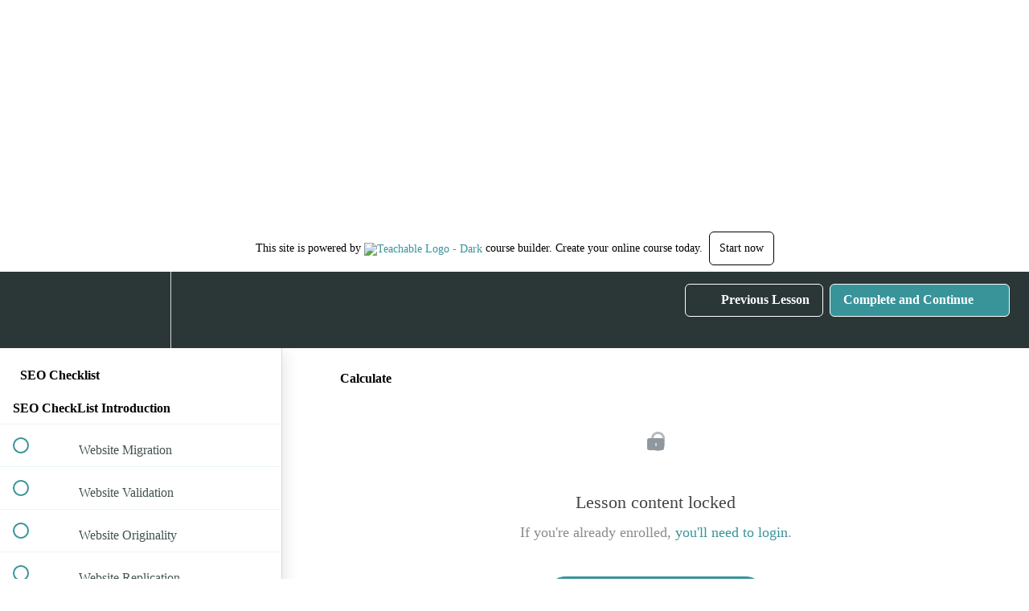

--- FILE ---
content_type: text/html; charset=utf-8
request_url: https://www.google.com/recaptcha/api2/aframe
body_size: 270
content:
<!DOCTYPE HTML><html><head><meta http-equiv="content-type" content="text/html; charset=UTF-8"></head><body><script nonce="vA_xq_4ZOVHEnzgZZRGgNg">/** Anti-fraud and anti-abuse applications only. See google.com/recaptcha */ try{var clients={'sodar':'https://pagead2.googlesyndication.com/pagead/sodar?'};window.addEventListener("message",function(a){try{if(a.source===window.parent){var b=JSON.parse(a.data);var c=clients[b['id']];if(c){var d=document.createElement('img');d.src=c+b['params']+'&rc='+(localStorage.getItem("rc::a")?sessionStorage.getItem("rc::b"):"");window.document.body.appendChild(d);sessionStorage.setItem("rc::e",parseInt(sessionStorage.getItem("rc::e")||0)+1);localStorage.setItem("rc::h",'1769030329633');}}}catch(b){}});window.parent.postMessage("_grecaptcha_ready", "*");}catch(b){}</script></body></html>